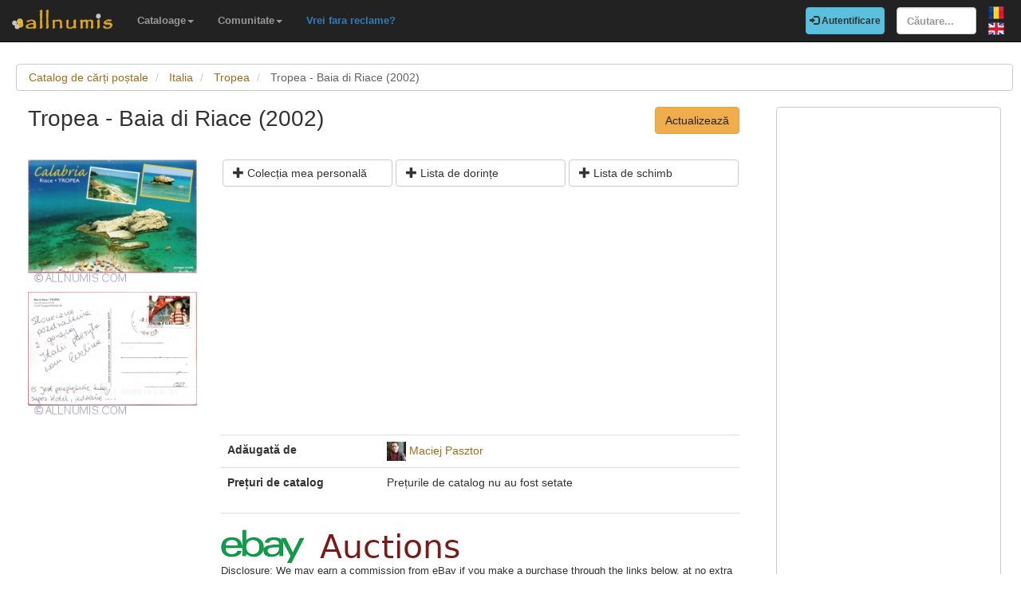

--- FILE ---
content_type: text/html; charset=utf-8
request_url: https://www.allnumis.ro/catalog-carti-postale/italy/tropea/tropea-baia-di-riace-2002-32930
body_size: 6107
content:
<!DOCTYPE html>
<html xmlns:fb="http://ogp.me/ns/fb#" lang="ro">
<head>

    <!-- Global site tag (gtag.js) - Google Analytics -->
    <script async src="https://www.googletagmanager.com/gtag/js?id=UA-318167-29"></script>
    <script>
        window.dataLayer = window.dataLayer || [];
        function gtag(){dataLayer.push(arguments);}
        gtag('js', new Date());

        gtag('config', 'UA-318167-29');
    </script>

	<meta charset="utf-8">
	<meta http-equiv="X-UA-Compatible" content="IE=edge">
	<meta name="viewport" content="width=device-width, initial-scale=1">

    <link rel="apple-touch-icon" sizes="57x57" href="/apple-icon-57x57.png">
    <link rel="apple-touch-icon" sizes="60x60" href="/apple-icon-60x60.png">
    <link rel="apple-touch-icon" sizes="72x72" href="/apple-icon-72x72.png">
    <link rel="apple-touch-icon" sizes="76x76" href="/apple-icon-76x76.png">
    <link rel="apple-touch-icon" sizes="114x114" href="/apple-icon-114x114.png">
    <link rel="apple-touch-icon" sizes="120x120" href="/apple-icon-120x120.png">
    <link rel="apple-touch-icon" sizes="144x144" href="/apple-icon-144x144.png">
    <link rel="apple-touch-icon" sizes="152x152" href="/apple-icon-152x152.png">
    <link rel="apple-touch-icon" sizes="180x180" href="/apple-icon-180x180.png">
    <link rel="icon" type="image/png" sizes="192x192"  href="/android-icon-192x192.png">
    <link rel="icon" type="image/png" sizes="32x32" href="/favicon-32x32.png">
    <link rel="icon" type="image/png" sizes="96x96" href="/favicon-96x96.png">
    <link rel="icon" type="image/png" sizes="16x16" href="/favicon-16x16.png">
    <link rel="manifest" href="/manifest.json">
    <meta name="msapplication-TileColor" content="#ffffff">
    <meta name="msapplication-TileImage" content="/ms-icon-144x144.png">
    <meta name="theme-color" content="#ffffff">
    <link rel="dns-prefetch" href="https://static.doubleclick.net">
    <link rel="dns-prefetch" href="https://static.xx.fbcdn.net">
    <link rel="dns-prefetch" href="https://fonts.googleapis.com">

			<meta name="msvalidate.01" content="9414A83C099C0AD6779571F359999A58">
		<link rel="alternate" hreflang="en" href="https://www.allnumis.com/postcards-catalog/italy/tropea/tropea-baia-di-riace-2002-32930">
	
	
			<link rel="canonical" href="https://www.allnumis.ro/catalog-carti-postale/italy/tropea/tropea-baia-di-riace-2002-32930">
		<meta property="og:url" content="https://www.allnumis.ro/catalog-carti-postale/italy/tropea/tropea-baia-di-riace-2002-32930">
			
			<meta property="og:image" content="https://media4.allnumis.com/736/08-04-2015/_736_373251401641cec6L.jpg">
		
				<meta name="keywords" content="Tropea - Baia di Riace (2002) din Italia, Tropea - Baia di Riace (2002) imagini, Tropea - Baia di Riace (2002) prețuri, Tropea - Baia di Riace (2002) detalii, cartea poștală Tropea - Baia di Riace (2002)">
	
	<meta property="fb:admins" content="651166359">
			<meta property="og:type" content="article">
	
	<title>Tropea - Baia di Riace (2002), Tropea - Italia - Carte poștală - 32930</title>
			<meta property="og:title" content="Tropea - Baia di Riace (2002), Tropea - Italia - Carte poștală - 32930">
	
	    
    <link rel="stylesheet" href="https://stackpath.bootstrapcdn.com/bootstrap/3.4.1/css/bootstrap.min.css" integrity="sha384-HSMxcRTRxnN+Bdg0JdbxYKrThecOKuH5zCYotlSAcp1+c8xmyTe9GYg1l9a69psu" crossorigin="anonymous">
    
    <link href="/media/css/united.css" rel="stylesheet">

	
    <script src="https://code.jquery.com/jquery-3.5.1.min.js" integrity="sha256-9/aliU8dGd2tb6OSsuzixeV4y/faTqgFtohetphbbj0=" crossorigin="anonymous"></script>
	
						<link rel="stylesheet" type="text/css" href="/media/libs/fancybox-2.1.5/source/jquery.fancybox.css">
			</head>

<body >
<div class="navbar navbar-inverse navbar-fixed-top" id="top" role="navigation">
	<div id="top-bar">
		<div class="navbar-header">
			<button type="button" class="navbar-toggle" data-toggle="collapse" data-target=".navbar-collapse">
				<span class="sr-only">Comută navigația</span>
				<span class="icon-bar"></span>
				<span class="icon-bar"></span>
				<span class="icon-bar"></span>
			</button>
			<a class="navbar-brand" id="main-logo" href="/"><img src="/media/images/logo.png" alt="allnumis" title="allnumis"></a>
		</div>
		<div class="navbar-collapse collapse" id="top-menu">
			<ul class="nav navbar-nav navbar-left">
				<li class="dropdown">
					<a id="catalogs-menu" class="dropdown-toggle" href="#" data-toggle="dropdown">Cataloage<span class="caret"></span></a>
					<ul class="dropdown-menu" aria-labelledby="catalogs-menu">
						<li><a href="/catalog-monede">Catalog de monede</a></li>
						<li><a href="/catalog-bancnote">Catalog de bancnote</a></li>
						<li><a href="/catalog-timbre">Catalog de timbre</a></li>
						<li><a href="/catalog-valute-locale">Catalog de valute locale</a></li>
						<li><a href="/catalog-ordine-postale">Catalog de ordine poștale</a></li>
						<li><a href="/catalog-medalii">Catalog de medalii</a></li>
						<li><a href="/catalog-jetoane">Catalog de jetoane</a></li>
						<li><a href="/catalog-carti-postale">Catalog de cărți poștale</a></li>
						<li><a href="/catalog-cartele-telefonice">Catalog de cartele telefonice</a></li>
						<li><a href="/catalog-insigne">Catalog de insigne</a></li>
						<li><a href="/catalog-surprize">Catalog de surprize</a></li>
						<li><a href="/catalog-fdc">Catalog de FDC-uri</a></li>
					</ul>
				</li>
				<li class="dropdown">
					<a id="catalogs-menu2" class="dropdown-toggle" href="#" data-toggle="dropdown">Comunitate<span class="caret"></span></a>
					<ul class="dropdown-menu" aria-labelledby="catalogs-menu2">
						<li><a href="/pages/thank_you"><strong>Mulțumim</strong></a></li>
						<li><a href="/collectors">Listă colecționari</a></li>
						<li><a href="/pages/top_members_by_points">Top membri</a></li>
						<li><a href="/pages/help_us">Vrei să ajuți?</a></li>
                        						<li><a href="/pages/help_identify"><span class="text-warning"><strong>Ajutați-ne să identificăm</strong></span></a></li>
					</ul>
				</li>
                <li class="dropdown">
                    <a href="/pages/no_more_ads"><span class="text-primary">Vrei fara reclame?</span></a>
                </li>
			</ul>

			<ul class="nav navbar-nav navbar-right">
									<li id="top-login">
						<a href="/auth/login" type="button" class="btn btn-info navbar-btn login-btn-top"><span class="glyphicon glyphicon-log-in"></span> Autentificare</a>
					</li>
					<li id="top-register">
						<a href="/auth/register" type="button" class="btn btn-warning navbar-btn register-btn-top"> Inregistrare</a>
					</li>
								<li>
					<form class="navbar-form" method="get" action="/search">
						<input type="text" aria-label="Căutare..." class="form-control" value="" name="q" placeholder="Căutare..." id="search-input">
					</form>
				</li>
				<li>
		        	<a href="/catalog-carti-postale/italy/tropea/tropea-baia-di-riace-2002-32930" class="pull-right top-language" id="top-language-ro"><img alt="RO" title="RO" src="/media/images/flag-ro.png"></a>
		        	<br>
		        	<a href="https://www.allnumis.com/postcards-catalog/italy/tropea/tropea-baia-di-riace-2002-32930" class="pull-right top-language" id="top-language-en"><img alt="EN" title="EN" src="/media/images/flag-en.png"></a>
				</li>
			</ul>
        	
		</div>
	</div>
</div>

<div class="full-container">

	  <script>
	function save_data_my_lists(mode, id) {
		var action = $("#helper-"+id+" .mng-ttype").val();
		var note = $("#helper-"+id+" .mng-text").val();
		$.post("/ajax/frontend/manage_lists", {mode:mode, what: 7, action: action, id: id, note: note}, function(data) {
			if (data.e) {
				alert(data.e);
			} else {
				if (data.s == "1") {
					// Ok ..
					$("#helper-"+id).hide();
					if (mode == "-1") {
						// Removed
						$("#s_"+action+"_"+id).val("0");
						$("#t_"+action+"_"+id).val("");
						$("#helper-"+id).parent().find(".js_manage_btn_"+action).removeClass("btn-success").addClass("btn-default");
						$("#helper-"+id).parent().find(".js_manage_btn_"+action).find("span").removeClass("glyphicon-check").addClass("glyphicon-unchecked");
					} else {
						// Saved
						$("#s_"+action+"_"+id).val(data.i);
						$("#t_"+action+"_"+id).val(note);
						$("#helper-"+id).parent().find(".js_manage_btn_"+action).removeClass("btn-default").addClass("btn-success");
						$("#helper-"+id).parent().find(".js_manage_btn_"+action).find("span").removeClass("glyphicon-unchecked").addClass("glyphicon-check");
					}
				}
			}
		}, "json");
	}
	function prepare_box(what, id){
		// Get status
		if ($("#s_"+what+"_"+id).val() > 0)	{
			// Here already
			$("#helper-"+id+" .btn1").hide();
			$("#helper-"+id+" .btn4").hide();
			$("#helper-"+id+" .btn2").show();
			$("#helper-"+id+" .btn3").show();
		} else {
			// To be added
			$("#helper-"+id+" .btn1").show();
			$("#helper-"+id+" .btn4").show();
			$("#helper-"+id+" .btn2").hide();
			$("#helper-"+id+" .btn3").hide();
		}
		$("#helper-"+id+" .mng-text").val($("#t_"+what+"_"+id).val());
		$("#helper-"+id+" .mng-ttype").val(what);
		$("#helper-"+id).show();
		var txt = "";
		if (what == 'cp') txt = "Notă - Colecția personală";
		if (what == 'tl') txt = "Notă - Lista de schimb";
		if (what == 'wl') txt = "Notă - Lista de dorințe";
		$("#helper-"+id+" .mng-hlp-text").text(txt);

	}
</script>

<ol class="breadcrumb" itemscope itemtype="https://schema.org/BreadcrumbList">
	<li itemprop="itemListElement" itemscope itemtype="https://schema.org/ListItem">
        <a itemprop="item" href="/catalog-carti-postale"><span itemprop="name">Catalog de cărți poștale</span></a>
        <meta itemprop="position" content="1" />
    </li>
	<li itemprop="itemListElement" itemscope itemtype="https://schema.org/ListItem">
        <a itemprop="item" href="/catalog-carti-postale/italy"><span itemprop="name">Italia</span></a>
        <meta itemprop="position" content="2" />
    </li>
	<li itemprop="itemListElement" itemscope itemtype="https://schema.org/ListItem">
        <a itemprop="item" href="/catalog-carti-postale/italy/tropea"><span itemprop="name">Tropea</span></a>
        <meta itemprop="position" content="3" />
    </li>
	<li itemprop="itemListElement" itemscope itemtype="https://schema.org/ListItem" class="active">
        <span itemprop="name">Tropea - Baia di Riace (2002)</span>
        <meta itemprop="position" content="4" />
    </li>
</ol>
<div class="row" itemscope itemtype="http://schema.org/Thing">
	<div class="col-lg-9">

		<div class="row">
			<div class="col-lg-8 padding-left-0">
				<h1 class="important" itemprop="name">Tropea - Baia di Riace (2002)</h1>
			</div>
			<div class="col-lg-4">
				<a href="/catalog-carti-postale/modifica/32930" class="btn btn-warning big-pull-right">Actualizează</a>
			</div>
		</div>
		<br>

		<div class="row">
			<div class="col-sm-3 padding-left-0">
                            <a class="item-image fancybox" href="https://media4.allnumis.com/736/08-04-2015/_736_373251401641cec6L.jpg" rel="group"><img itemprop="image" id="item-image-1" src="https://media4.allnumis.com/736/08-04-2015/_736_373251401641cec6M.jpg" alt="Tropea - Baia di Riace (2002)" class="img-with-ratio" width="250" height="184"></a>
                <a class="item-image fancybox" href="https://media4.allnumis.com/736/08-04-2015/_736_37327381641cec66L.jpg" rel="group"><img itemprop="image" id="item-image-2" src="https://media4.allnumis.com/736/08-04-2015/_736_37327381641cec66M.jpg" alt="Tropea - Baia di Riace (2002)" class="img-with-ratio" width="250" height="184"></a>
        			</div>

			<div class="col-sm-9">

				<div class="collectible-manage margin-bottom-10">
			<div class="row">
			<div class="col-sm-4 col-small-padding">
				<a class="btn btn-default btn-small subcategory-manage-option" href="#" onclick="call_login();return false;"><span class="glyphicon glyphicon-plus"></span> Colecția mea personală</a>
			</div>
			<div class="col-sm-4 col-small-padding">
				<a class="btn btn-default btn-small subcategory-manage-option" href="#" onclick="call_login();return false;"><span class="glyphicon glyphicon-plus"></span> Lista de dorințe</a>
			</div>
			<div class="col-sm-4 col-small-padding">
				<a class="btn btn-default btn-small subcategory-manage-option" href="#" onclick="call_login();return false;"><span class="glyphicon glyphicon-plus"></span> Lista de schimb</a>
			</div>
		</div>
	</div>
				<table class="table">

                    <tr style="border:0;">
                        <td colspan="2" style="border:0;">
                                <script async src="https://pagead2.googlesyndication.com/pagead/js/adsbygoogle.js"></script>
    <!-- AN - Horizontal bar responsive -->
    <ins class="adsbygoogle"
         style="display:block"
         data-ad-client="ca-pub-7131273388706243"
         data-ad-slot="3889841916"
         data-ad-format="auto"
         data-full-width-responsive="true"></ins>
    <script>
        (adsbygoogle = window.adsbygoogle || []).push({});
    </script>
                        </td>
                    </tr>

					<tr>
						<td class="item-table-title">Adăugată de</td>
						<td>
							<img src="/media/users/profiles/736/i_24.jpg" alt=""> <a href="/user/profile/Frederik">Maciej Pasztor</a>
													</td>
					</tr>

					
					

					
					
					
																				
					<tr>
						<td class="item-table-title">
																					Prețuri de catalog						</td>
						<td>
																																				Prețurile de catalog nu au fost setate													</td>
					</tr>
				</table>

				
	<hr>
	<img src="/media/images/logos/G5+W_ebay_logo_rgb.png" alt="eBay" title="eBay Auctions">
    <div class="row">
        <small>Disclosure: We may earn a commission from eBay if you make a purchase through the links below, at no extra cost to you. Thank you for supporting our work!</small>
    </div>
	<div class="row">
					<div class="col-md-3 col-sm-6">
															<div class="item-ebay-box">
							<a href="https://www.ebay.com/itm/297832954935?_skw=Italy+2002&hash=item45583a3c37%3Ag%3Al%7EEAAOSw3dtiK2V-&mkevt=1&mkcid=1&mkrid=711-53200-19255-0&campid=5337244982&customid=&toolid=10049" target="_blank" rel="noopener nofollow"><img class="item-ebay-img" src="/media/images/ajax-loader2.gif" data-src="https://i.ebayimg.com/images/g/l~EAAOSw3dtiK2V-/s-l225.jpg" alt="Amici Art Glass Vase Amethyst Controlled Bubble Oval Design Made In Italy"></a>
							<a class="item-ebay-title" href="https://www.ebay.com/itm/297832954935?_skw=Italy+2002&hash=item45583a3c37%3Ag%3Al%7EEAAOSw3dtiK2V-&mkevt=1&mkcid=1&mkrid=711-53200-19255-0&campid=5337244982&customid=&toolid=10049" target="_blank" rel="noopener nofollow">Amici Art Glass Vase Amethyst Controlled Bubble Oval Design Made In Italy</a>
							<a class="btn btn-success btn-sm" href="https://www.ebay.com/itm/297832954935?_skw=Italy+2002&hash=item45583a3c37%3Ag%3Al%7EEAAOSw3dtiK2V-&mkevt=1&mkcid=1&mkrid=711-53200-19255-0&campid=5337244982&customid=&toolid=10049" target="_blank" rel="noopener nofollow">Cumpără acum <span class="bold">$18,99</span></a>
						</div>
																				<div class="item-ebay-box">
							<a href="https://www.ebay.com/itm/116922024189?_skw=Italy+2002&hash=item1b391880fd%3Ag%3A120AAeSwAT5pOMg2&mkevt=1&mkcid=1&mkrid=711-53200-19255-0&campid=5337244982&customid=&toolid=10049" target="_blank" rel="noopener nofollow"><img class="item-ebay-img" src="/media/images/ajax-loader2.gif" data-src="https://i.ebayimg.com/images/g/120AAeSwAT5pOMg2/s-l225.jpg" alt="Vtg 2002 FONTANINI ITALY 5  FRANCESCA ANGEL OF TUSCANY NATIVITY FIGURE 59512 New"></a>
							<a class="item-ebay-title" href="https://www.ebay.com/itm/116922024189?_skw=Italy+2002&hash=item1b391880fd%3Ag%3A120AAeSwAT5pOMg2&mkevt=1&mkcid=1&mkrid=711-53200-19255-0&campid=5337244982&customid=&toolid=10049" target="_blank" rel="noopener nofollow">Vtg 2002 FONTANINI ITALY 5" FRANCESCA ANGEL OF TUSCANY NATIVITY FIGURE 59512 New</a>
							<a class="btn btn-success btn-sm" href="https://www.ebay.com/itm/116922024189?_skw=Italy+2002&hash=item1b391880fd%3Ag%3A120AAeSwAT5pOMg2&mkevt=1&mkcid=1&mkrid=711-53200-19255-0&campid=5337244982&customid=&toolid=10049" target="_blank" rel="noopener nofollow">Cumpără acum <span class="bold">$30</span></a>
						</div>
												</div>
					<div class="col-md-3 col-sm-6">
															<div class="item-ebay-box">
							<a href="https://www.ebay.com/itm/326907207725?_skw=Italy+2002&hash=item4c1d30202d%3Ag%3A5EYAAeSwDoRpOLw4&mkevt=1&mkcid=1&mkrid=711-53200-19255-0&campid=5337244982&customid=&toolid=10049" target="_blank" rel="noopener nofollow"><img class="item-ebay-img" src="/media/images/ajax-loader2.gif" data-src="https://i.ebayimg.com/images/g/5EYAAeSwDoRpOLw4/s-l225.jpg" alt="2002 Christopher Radko Snowman Blown Glass Italian Ornament Soffieria De Carlini"></a>
							<a class="item-ebay-title" href="https://www.ebay.com/itm/326907207725?_skw=Italy+2002&hash=item4c1d30202d%3Ag%3A5EYAAeSwDoRpOLw4&mkevt=1&mkcid=1&mkrid=711-53200-19255-0&campid=5337244982&customid=&toolid=10049" target="_blank" rel="noopener nofollow">2002 Christopher Radko Snowman Blown Glass Italian Ornament Soffieria De Carlini</a>
							<a class="btn btn-success btn-sm" href="https://www.ebay.com/itm/326907207725?_skw=Italy+2002&hash=item4c1d30202d%3Ag%3A5EYAAeSwDoRpOLw4&mkevt=1&mkcid=1&mkrid=711-53200-19255-0&campid=5337244982&customid=&toolid=10049" target="_blank" rel="noopener nofollow">Cumpără acum <span class="bold">$34,99</span></a>
						</div>
																				<div class="item-ebay-box">
							<a href="https://www.ebay.com/itm/406465339839?_skw=Italy+2002&hash=item5ea338e1bf%3Ag%3AXGUAAeSwYV9pOIqV&mkevt=1&mkcid=1&mkrid=711-53200-19255-0&campid=5337244982&customid=&toolid=10049" target="_blank" rel="noopener nofollow"><img class="item-ebay-img" src="/media/images/ajax-loader2.gif" data-src="https://i.ebayimg.com/images/g/XGUAAeSwYV9pOIqV/s-l225.jpg" alt="Melamine Bowl Cream Confetti  Melamina Per Alimenti  I.B.S Brescia Italy 2002-24"></a>
							<a class="item-ebay-title" href="https://www.ebay.com/itm/406465339839?_skw=Italy+2002&hash=item5ea338e1bf%3Ag%3AXGUAAeSwYV9pOIqV&mkevt=1&mkcid=1&mkrid=711-53200-19255-0&campid=5337244982&customid=&toolid=10049" target="_blank" rel="noopener nofollow">Melamine Bowl Cream Confetti 'Melamina Per Alimenti' I.B.S Brescia Italy 2002-24</a>
							<a class="btn btn-success btn-sm" href="https://www.ebay.com/itm/406465339839?_skw=Italy+2002&hash=item5ea338e1bf%3Ag%3AXGUAAeSwYV9pOIqV&mkevt=1&mkcid=1&mkrid=711-53200-19255-0&campid=5337244982&customid=&toolid=10049" target="_blank" rel="noopener nofollow">Cumpără acum <span class="bold">$30</span></a>
						</div>
												</div>
					<div class="col-md-3 col-sm-6">
															<div class="item-ebay-box">
							<a href="https://www.ebay.com/itm/147021358597?_skw=Italy+2002&hash=item223b27e605%3Ag%3AsQEAAeSwQBBpOEt8&mkevt=1&mkcid=1&mkrid=711-53200-19255-0&campid=5337244982&customid=&toolid=10049" target="_blank" rel="noopener nofollow"><img class="item-ebay-img" src="/media/images/ajax-loader2.gif" data-src="https://i.ebayimg.com/images/g/sQEAAeSwQBBpOEt8/s-l225.jpg" alt="FONTANINI By Roman Nativity Ox Family 3-Piece Set Animals 5  series 2002 51534"></a>
							<a class="item-ebay-title" href="https://www.ebay.com/itm/147021358597?_skw=Italy+2002&hash=item223b27e605%3Ag%3AsQEAAeSwQBBpOEt8&mkevt=1&mkcid=1&mkrid=711-53200-19255-0&campid=5337244982&customid=&toolid=10049" target="_blank" rel="noopener nofollow">FONTANINI By Roman Nativity Ox Family 3-Piece Set Animals 5" series 2002 51534</a>
							<a class="btn btn-success btn-sm" href="https://www.ebay.com/itm/147021358597?_skw=Italy+2002&hash=item223b27e605%3Ag%3AsQEAAeSwQBBpOEt8&mkevt=1&mkcid=1&mkrid=711-53200-19255-0&campid=5337244982&customid=&toolid=10049" target="_blank" rel="noopener nofollow">Cumpără acum <span class="bold">$31,95</span></a>
						</div>
																				<div class="item-ebay-box">
							<a href="https://www.ebay.com/itm/236516618969?_skw=Italy+2002&hash=item37117d32d9%3Ag%3Awz4AAeSw8lFpOIe9&mkevt=1&mkcid=1&mkrid=711-53200-19255-0&campid=5337244982&customid=&toolid=10049" target="_blank" rel="noopener nofollow"><img class="item-ebay-img" src="/media/images/ajax-loader2.gif" data-src="https://i.ebayimg.com/images/g/wz4AAeSw8lFpOIe9/s-l225.jpg" alt="MODENA A PROVINCE TO DISCOVER - MPROVINCE OF MODENA 2002"></a>
							<a class="item-ebay-title" href="https://www.ebay.com/itm/236516618969?_skw=Italy+2002&hash=item37117d32d9%3Ag%3Awz4AAeSw8lFpOIe9&mkevt=1&mkcid=1&mkrid=711-53200-19255-0&campid=5337244982&customid=&toolid=10049" target="_blank" rel="noopener nofollow">MODENA A PROVINCE TO DISCOVER - MPROVINCE OF MODENA 2002</a>
							<a class="btn btn-success btn-sm" href="https://www.ebay.com/itm/236516618969?_skw=Italy+2002&hash=item37117d32d9%3Ag%3Awz4AAeSw8lFpOIe9&mkevt=1&mkcid=1&mkrid=711-53200-19255-0&campid=5337244982&customid=&toolid=10049" target="_blank" rel="noopener nofollow">Cumpără acum <span class="bold">$3,49</span></a>
						</div>
												</div>
					<div class="col-md-3 col-sm-6">
															<div class="item-ebay-box">
							<a href="https://www.ebay.com/itm/227124667820?_skw=Italy+2002&hash=item34e1af65ac%3Ag%3Af4EAAOSw4Glk3uWb&mkevt=1&mkcid=1&mkrid=711-53200-19255-0&campid=5337244982&customid=&toolid=10049" target="_blank" rel="noopener nofollow"><img class="item-ebay-img" src="/media/images/ajax-loader2.gif" data-src="https://i.ebayimg.com/images/g/f4EAAOSw4Glk3uWb/s-l225.jpg" alt="Japanese Woodblocks The Four Seansons 2002 Calendar Museum of Fine Arts,Boston"></a>
							<a class="item-ebay-title" href="https://www.ebay.com/itm/227124667820?_skw=Italy+2002&hash=item34e1af65ac%3Ag%3Af4EAAOSw4Glk3uWb&mkevt=1&mkcid=1&mkrid=711-53200-19255-0&campid=5337244982&customid=&toolid=10049" target="_blank" rel="noopener nofollow">Japanese Woodblocks The Four Seansons 2002 Calendar Museum of Fine Arts,Boston</a>
							<a class="btn btn-success btn-sm" href="https://www.ebay.com/itm/227124667820?_skw=Italy+2002&hash=item34e1af65ac%3Ag%3Af4EAAOSw4Glk3uWb&mkevt=1&mkcid=1&mkrid=711-53200-19255-0&campid=5337244982&customid=&toolid=10049" target="_blank" rel="noopener nofollow">Cumpără acum <span class="bold">$21,6</span></a>
						</div>
												</div>
		        <div class="col-md-3 col-sm-6">
                <script async src="https://pagead2.googlesyndication.com/pagead/js/adsbygoogle.js"></script>
    <ins class="adsbygoogle"
         style="display:block"
         data-ad-format="autorelaxed"
         data-ad-client="ca-pub-7131273388706243"
         data-ad-slot="7389516495"></ins>
    <script>
        (adsbygoogle = window.adsbygoogle || []).push({});
    </script>
        </div>
	</div>

<script>
    $(document).ready(function() {
        $(".item-ebay-img").unveil();
    });
</script>

				<div id="fb-root"></div>
<script>
$(document).ready(function() {
    setTimeout(function () {
        (function(d,s,id){
            var js,fjs = d.getElementsByTagName(s)[0];
            if(d.getElementById(id)){return;}
            js=d.createElement(s);
            js.id=id;
            js.src="https://connect.facebook.net/en_US/sdk.js#xfbml=1&version=v5.0&appId=411609948857767";
            fjs.parentNode.insertBefore(js,fjs);
            }(document, "script", "facebook-jssdk")
        );
    }, 15000);
});
</script>

<hr>
<div class="row">
	<div class="col-md-12 col-sm-12">
        <div class="fb-comments" data-href="https://www.allnumis.ro/catalog-carti-postale/italy/tropea/tropea-baia-di-riace-2002-32930" data-width="100%" data-numposts="10"></div>
	</div>
</div>
			</div>
		</div>

	</div>

	<div class="col-lg-3">
		<!-- Facebook Like button -->

		
		
		<div class="panel panel-primary">
	<div class="panel-body">
            <script async src="https://pagead2.googlesyndication.com/pagead/js/adsbygoogle.js"></script>
    <!-- AN - Vertical instead donations box -->
    <ins class="adsbygoogle"
         style="display:block"
         data-ad-client="ca-pub-7131273388706243"
         data-ad-slot="5186611715"
         data-ad-format="auto"
         data-full-width-responsive="true"></ins>
    <script>
        (adsbygoogle = window.adsbygoogle || []).push({});
    </script>
	</div>
</div>
	</div>
</div>




<script>
	$(document).ready(function() {
		$(".fancybox").fancybox();
	});
</script>




	<hr>
	<footer>
		<div class="row">
			<div class="col-lg-12">
				<ul class="list-unstyled">
					<li><a href="/">Acasă</a></li>
					<li><a href="/articles">Articole</a></li>
					<li><a href="/pages/thank_you">Mulțumim</a></li>
					<li><a href="/pages/contact">Contact</a></li>
					<li><a href="/pages/privacy-policy">Politica de confidențialitate</a></li>
				</ul>
				<p><small>&copy; Toate drepturile rezervate www.allnumis.ro</small></p>
			</div>
		</div>
	</footer>
      
</div>

<script src="https://stackpath.bootstrapcdn.com/bootstrap/3.4.1/js/bootstrap.min.js" integrity="sha384-aJ21OjlMXNL5UyIl/XNwTMqvzeRMZH2w8c5cRVpzpU8Y5bApTppSuUkhZXN0VxHd" crossorigin="anonymous"></script>
<script src="/media/js/modules/frontend/common.js?v=2"></script>
	                    <script src="/media/libs/fancybox-2.1.5/source/jquery.fancybox.pack.js" defer type="text/javascript"></script>
        	        		    <script src="/media/libs/unveil/unveil.min.js" type="text/javascript"></script>
        	

<div class="modal fade" id="show-alert-modal-general">
	<div class="modal-dialog">
		<div class="modal-content">
			<div class="modal-header">
				<button type="button" class="close" data-dismiss="modal" aria-hidden="true">&times;</button>
				<h4 class="modal-title" style="color: #d9534f;" id="show-alert-title">Eroare</h4>
			</div>
			<div class="modal-body">
				<p id="show-alert-modal-content"></p>
				<button type="button" class="btn btn-default" data-dismiss="modal" onclick="do_refresh_or_not();">OK</button>
			</div>
		</div><!-- /.modal-content -->
	</div><!-- /.modal-dialog -->
</div><!-- /.modal -->

	<div class="modal fade" id="show-login-modal-general">
		<div class="modal-dialog">
			<div class="modal-content">
				<div class="modal-header">
					<button type="button" class="close" data-dismiss="modal" aria-hidden="true">&times;</button>
					<h4 class="modal-title" style="color: #d9534f;" id="show-alert-title">Autentifică-te</h4>
				</div>
				<div class="modal-body">
					<p id="show-alert-modal-content"></p>
					Pentru a folosi aceasă opțiune trebuie să te autentifici.					<div style="margin-top:20px;">
						<a href="#" onclick="call_login(); return false;" class='btn btn-info'>Autentifică-te!</a>
					</div>
				</div>
			</div><!-- /.modal-content -->
		</div><!-- /.modal-dialog -->
	</div><!-- /.modal -->

</body>
</html>

--- FILE ---
content_type: text/html; charset=utf-8
request_url: https://www.google.com/recaptcha/api2/aframe
body_size: 267
content:
<!DOCTYPE HTML><html><head><meta http-equiv="content-type" content="text/html; charset=UTF-8"></head><body><script nonce="JgdGXH1LEcuOhOfPx8Dlnw">/** Anti-fraud and anti-abuse applications only. See google.com/recaptcha */ try{var clients={'sodar':'https://pagead2.googlesyndication.com/pagead/sodar?'};window.addEventListener("message",function(a){try{if(a.source===window.parent){var b=JSON.parse(a.data);var c=clients[b['id']];if(c){var d=document.createElement('img');d.src=c+b['params']+'&rc='+(localStorage.getItem("rc::a")?sessionStorage.getItem("rc::b"):"");window.document.body.appendChild(d);sessionStorage.setItem("rc::e",parseInt(sessionStorage.getItem("rc::e")||0)+1);localStorage.setItem("rc::h",'1765369515952');}}}catch(b){}});window.parent.postMessage("_grecaptcha_ready", "*");}catch(b){}</script></body></html>